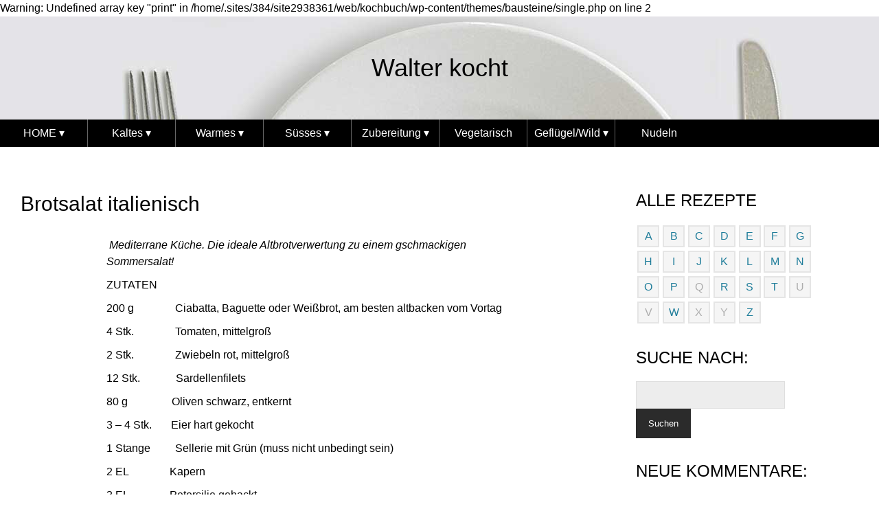

--- FILE ---
content_type: text/html; charset=UTF-8
request_url: http://www.hoedl-wels.at/kochbuch/brotsalat-italienisch/
body_size: 36155
content:
Warning: Undefined array key "print" in /home/.sites/384/site2938361/web/kochbuch/wp-content/themes/bausteine/single.php on line 2
<!DOCTYPE html>
<html>
<head>
<meta charset="UTF-8">
<meta name="viewport" content="width=device-width, initial-scale=1" />
<title>
Walter kocht</title>
<link rel="stylesheet" href="http://www.hoedl-wels.at/kochbuch/wp-content/themes/bausteine/style.css" type="text/css" media="screen" />
<link rel="pingback" href="http://www.hoedl-wels.at/kochbuch/xmlrpc.php" />
<meta name='robots' content='max-image-preview:large' />
<style>img:is([sizes="auto" i], [sizes^="auto," i]) { contain-intrinsic-size: 3000px 1500px }</style>
<link rel="alternate" type="application/rss+xml" title="Walter kocht &raquo; Brotsalat italienisch Kommentar-Feed" href="http://www.hoedl-wels.at/kochbuch/brotsalat-italienisch/feed/" />
<link rel='stylesheet' id='wp-block-library-css' href='http://www.hoedl-wels.at/kochbuch/wp-includes/css/dist/block-library/style.min.css?ver=6.8.1' type='text/css' media='all' />
<style id='classic-theme-styles-inline-css' type='text/css'>
/*! This file is auto-generated */
.wp-block-button__link{color:#fff;background-color:#32373c;border-radius:9999px;box-shadow:none;text-decoration:none;padding:calc(.667em + 2px) calc(1.333em + 2px);font-size:1.125em}.wp-block-file__button{background:#32373c;color:#fff;text-decoration:none}
</style>
<style id='global-styles-inline-css' type='text/css'>
:root{--wp--preset--aspect-ratio--square: 1;--wp--preset--aspect-ratio--4-3: 4/3;--wp--preset--aspect-ratio--3-4: 3/4;--wp--preset--aspect-ratio--3-2: 3/2;--wp--preset--aspect-ratio--2-3: 2/3;--wp--preset--aspect-ratio--16-9: 16/9;--wp--preset--aspect-ratio--9-16: 9/16;--wp--preset--color--black: #000000;--wp--preset--color--cyan-bluish-gray: #abb8c3;--wp--preset--color--white: #ffffff;--wp--preset--color--pale-pink: #f78da7;--wp--preset--color--vivid-red: #cf2e2e;--wp--preset--color--luminous-vivid-orange: #ff6900;--wp--preset--color--luminous-vivid-amber: #fcb900;--wp--preset--color--light-green-cyan: #7bdcb5;--wp--preset--color--vivid-green-cyan: #00d084;--wp--preset--color--pale-cyan-blue: #8ed1fc;--wp--preset--color--vivid-cyan-blue: #0693e3;--wp--preset--color--vivid-purple: #9b51e0;--wp--preset--gradient--vivid-cyan-blue-to-vivid-purple: linear-gradient(135deg,rgba(6,147,227,1) 0%,rgb(155,81,224) 100%);--wp--preset--gradient--light-green-cyan-to-vivid-green-cyan: linear-gradient(135deg,rgb(122,220,180) 0%,rgb(0,208,130) 100%);--wp--preset--gradient--luminous-vivid-amber-to-luminous-vivid-orange: linear-gradient(135deg,rgba(252,185,0,1) 0%,rgba(255,105,0,1) 100%);--wp--preset--gradient--luminous-vivid-orange-to-vivid-red: linear-gradient(135deg,rgba(255,105,0,1) 0%,rgb(207,46,46) 100%);--wp--preset--gradient--very-light-gray-to-cyan-bluish-gray: linear-gradient(135deg,rgb(238,238,238) 0%,rgb(169,184,195) 100%);--wp--preset--gradient--cool-to-warm-spectrum: linear-gradient(135deg,rgb(74,234,220) 0%,rgb(151,120,209) 20%,rgb(207,42,186) 40%,rgb(238,44,130) 60%,rgb(251,105,98) 80%,rgb(254,248,76) 100%);--wp--preset--gradient--blush-light-purple: linear-gradient(135deg,rgb(255,206,236) 0%,rgb(152,150,240) 100%);--wp--preset--gradient--blush-bordeaux: linear-gradient(135deg,rgb(254,205,165) 0%,rgb(254,45,45) 50%,rgb(107,0,62) 100%);--wp--preset--gradient--luminous-dusk: linear-gradient(135deg,rgb(255,203,112) 0%,rgb(199,81,192) 50%,rgb(65,88,208) 100%);--wp--preset--gradient--pale-ocean: linear-gradient(135deg,rgb(255,245,203) 0%,rgb(182,227,212) 50%,rgb(51,167,181) 100%);--wp--preset--gradient--electric-grass: linear-gradient(135deg,rgb(202,248,128) 0%,rgb(113,206,126) 100%);--wp--preset--gradient--midnight: linear-gradient(135deg,rgb(2,3,129) 0%,rgb(40,116,252) 100%);--wp--preset--font-size--small: 13px;--wp--preset--font-size--medium: 20px;--wp--preset--font-size--large: 36px;--wp--preset--font-size--x-large: 42px;--wp--preset--spacing--20: 0.44rem;--wp--preset--spacing--30: 0.67rem;--wp--preset--spacing--40: 1rem;--wp--preset--spacing--50: 1.5rem;--wp--preset--spacing--60: 2.25rem;--wp--preset--spacing--70: 3.38rem;--wp--preset--spacing--80: 5.06rem;--wp--preset--shadow--natural: 6px 6px 9px rgba(0, 0, 0, 0.2);--wp--preset--shadow--deep: 12px 12px 50px rgba(0, 0, 0, 0.4);--wp--preset--shadow--sharp: 6px 6px 0px rgba(0, 0, 0, 0.2);--wp--preset--shadow--outlined: 6px 6px 0px -3px rgba(255, 255, 255, 1), 6px 6px rgba(0, 0, 0, 1);--wp--preset--shadow--crisp: 6px 6px 0px rgba(0, 0, 0, 1);}:where(.is-layout-flex){gap: 0.5em;}:where(.is-layout-grid){gap: 0.5em;}body .is-layout-flex{display: flex;}.is-layout-flex{flex-wrap: wrap;align-items: center;}.is-layout-flex > :is(*, div){margin: 0;}body .is-layout-grid{display: grid;}.is-layout-grid > :is(*, div){margin: 0;}:where(.wp-block-columns.is-layout-flex){gap: 2em;}:where(.wp-block-columns.is-layout-grid){gap: 2em;}:where(.wp-block-post-template.is-layout-flex){gap: 1.25em;}:where(.wp-block-post-template.is-layout-grid){gap: 1.25em;}.has-black-color{color: var(--wp--preset--color--black) !important;}.has-cyan-bluish-gray-color{color: var(--wp--preset--color--cyan-bluish-gray) !important;}.has-white-color{color: var(--wp--preset--color--white) !important;}.has-pale-pink-color{color: var(--wp--preset--color--pale-pink) !important;}.has-vivid-red-color{color: var(--wp--preset--color--vivid-red) !important;}.has-luminous-vivid-orange-color{color: var(--wp--preset--color--luminous-vivid-orange) !important;}.has-luminous-vivid-amber-color{color: var(--wp--preset--color--luminous-vivid-amber) !important;}.has-light-green-cyan-color{color: var(--wp--preset--color--light-green-cyan) !important;}.has-vivid-green-cyan-color{color: var(--wp--preset--color--vivid-green-cyan) !important;}.has-pale-cyan-blue-color{color: var(--wp--preset--color--pale-cyan-blue) !important;}.has-vivid-cyan-blue-color{color: var(--wp--preset--color--vivid-cyan-blue) !important;}.has-vivid-purple-color{color: var(--wp--preset--color--vivid-purple) !important;}.has-black-background-color{background-color: var(--wp--preset--color--black) !important;}.has-cyan-bluish-gray-background-color{background-color: var(--wp--preset--color--cyan-bluish-gray) !important;}.has-white-background-color{background-color: var(--wp--preset--color--white) !important;}.has-pale-pink-background-color{background-color: var(--wp--preset--color--pale-pink) !important;}.has-vivid-red-background-color{background-color: var(--wp--preset--color--vivid-red) !important;}.has-luminous-vivid-orange-background-color{background-color: var(--wp--preset--color--luminous-vivid-orange) !important;}.has-luminous-vivid-amber-background-color{background-color: var(--wp--preset--color--luminous-vivid-amber) !important;}.has-light-green-cyan-background-color{background-color: var(--wp--preset--color--light-green-cyan) !important;}.has-vivid-green-cyan-background-color{background-color: var(--wp--preset--color--vivid-green-cyan) !important;}.has-pale-cyan-blue-background-color{background-color: var(--wp--preset--color--pale-cyan-blue) !important;}.has-vivid-cyan-blue-background-color{background-color: var(--wp--preset--color--vivid-cyan-blue) !important;}.has-vivid-purple-background-color{background-color: var(--wp--preset--color--vivid-purple) !important;}.has-black-border-color{border-color: var(--wp--preset--color--black) !important;}.has-cyan-bluish-gray-border-color{border-color: var(--wp--preset--color--cyan-bluish-gray) !important;}.has-white-border-color{border-color: var(--wp--preset--color--white) !important;}.has-pale-pink-border-color{border-color: var(--wp--preset--color--pale-pink) !important;}.has-vivid-red-border-color{border-color: var(--wp--preset--color--vivid-red) !important;}.has-luminous-vivid-orange-border-color{border-color: var(--wp--preset--color--luminous-vivid-orange) !important;}.has-luminous-vivid-amber-border-color{border-color: var(--wp--preset--color--luminous-vivid-amber) !important;}.has-light-green-cyan-border-color{border-color: var(--wp--preset--color--light-green-cyan) !important;}.has-vivid-green-cyan-border-color{border-color: var(--wp--preset--color--vivid-green-cyan) !important;}.has-pale-cyan-blue-border-color{border-color: var(--wp--preset--color--pale-cyan-blue) !important;}.has-vivid-cyan-blue-border-color{border-color: var(--wp--preset--color--vivid-cyan-blue) !important;}.has-vivid-purple-border-color{border-color: var(--wp--preset--color--vivid-purple) !important;}.has-vivid-cyan-blue-to-vivid-purple-gradient-background{background: var(--wp--preset--gradient--vivid-cyan-blue-to-vivid-purple) !important;}.has-light-green-cyan-to-vivid-green-cyan-gradient-background{background: var(--wp--preset--gradient--light-green-cyan-to-vivid-green-cyan) !important;}.has-luminous-vivid-amber-to-luminous-vivid-orange-gradient-background{background: var(--wp--preset--gradient--luminous-vivid-amber-to-luminous-vivid-orange) !important;}.has-luminous-vivid-orange-to-vivid-red-gradient-background{background: var(--wp--preset--gradient--luminous-vivid-orange-to-vivid-red) !important;}.has-very-light-gray-to-cyan-bluish-gray-gradient-background{background: var(--wp--preset--gradient--very-light-gray-to-cyan-bluish-gray) !important;}.has-cool-to-warm-spectrum-gradient-background{background: var(--wp--preset--gradient--cool-to-warm-spectrum) !important;}.has-blush-light-purple-gradient-background{background: var(--wp--preset--gradient--blush-light-purple) !important;}.has-blush-bordeaux-gradient-background{background: var(--wp--preset--gradient--blush-bordeaux) !important;}.has-luminous-dusk-gradient-background{background: var(--wp--preset--gradient--luminous-dusk) !important;}.has-pale-ocean-gradient-background{background: var(--wp--preset--gradient--pale-ocean) !important;}.has-electric-grass-gradient-background{background: var(--wp--preset--gradient--electric-grass) !important;}.has-midnight-gradient-background{background: var(--wp--preset--gradient--midnight) !important;}.has-small-font-size{font-size: var(--wp--preset--font-size--small) !important;}.has-medium-font-size{font-size: var(--wp--preset--font-size--medium) !important;}.has-large-font-size{font-size: var(--wp--preset--font-size--large) !important;}.has-x-large-font-size{font-size: var(--wp--preset--font-size--x-large) !important;}
:where(.wp-block-post-template.is-layout-flex){gap: 1.25em;}:where(.wp-block-post-template.is-layout-grid){gap: 1.25em;}
:where(.wp-block-columns.is-layout-flex){gap: 2em;}:where(.wp-block-columns.is-layout-grid){gap: 2em;}
:root :where(.wp-block-pullquote){font-size: 1.5em;line-height: 1.6;}
</style>
<link rel='stylesheet' id='dashicons-css' href='http://www.hoedl-wels.at/kochbuch/wp-includes/css/dashicons.min.css?ver=6.8.1' type='text/css' media='all' />
<link rel='stylesheet' id='a-z-listing-css' href='http://www.hoedl-wels.at/kochbuch/wp-content/plugins/a-z-listing/css/a-z-listing-default.css?ver=6.8.1' type='text/css' media='all' />
<style id='akismet-widget-style-inline-css' type='text/css'>
.a-stats {
--akismet-color-mid-green: #357b49;
--akismet-color-white: #fff;
--akismet-color-light-grey: #f6f7f7;
max-width: 350px;
width: auto;
}
.a-stats * {
all: unset;
box-sizing: border-box;
}
.a-stats strong {
font-weight: 600;
}
.a-stats a.a-stats__link,
.a-stats a.a-stats__link:visited,
.a-stats a.a-stats__link:active {
background: var(--akismet-color-mid-green);
border: none;
box-shadow: none;
border-radius: 8px;
color: var(--akismet-color-white);
cursor: pointer;
display: block;
font-family: -apple-system, BlinkMacSystemFont, 'Segoe UI', 'Roboto', 'Oxygen-Sans', 'Ubuntu', 'Cantarell', 'Helvetica Neue', sans-serif;
font-weight: 500;
padding: 12px;
text-align: center;
text-decoration: none;
transition: all 0.2s ease;
}
/* Extra specificity to deal with TwentyTwentyOne focus style */
.widget .a-stats a.a-stats__link:focus {
background: var(--akismet-color-mid-green);
color: var(--akismet-color-white);
text-decoration: none;
}
.a-stats a.a-stats__link:hover {
filter: brightness(110%);
box-shadow: 0 4px 12px rgba(0, 0, 0, 0.06), 0 0 2px rgba(0, 0, 0, 0.16);
}
.a-stats .count {
color: var(--akismet-color-white);
display: block;
font-size: 1.5em;
line-height: 1.4;
padding: 0 13px;
white-space: nowrap;
}
</style>
<link rel="EditURI" type="application/rsd+xml" title="RSD" href="http://www.hoedl-wels.at/kochbuch/xmlrpc.php?rsd" />
<meta name="generator" content="WordPress 6.8.1" />
<link rel="canonical" href="http://www.hoedl-wels.at/kochbuch/brotsalat-italienisch/" />
<link rel='shortlink' href='http://www.hoedl-wels.at/kochbuch/?p=263' />
<link rel="alternate" title="oEmbed (JSON)" type="application/json+oembed" href="http://www.hoedl-wels.at/kochbuch/wp-json/oembed/1.0/embed?url=http%3A%2F%2Fwww.hoedl-wels.at%2Fkochbuch%2Fbrotsalat-italienisch%2F" />
<link rel="alternate" title="oEmbed (XML)" type="text/xml+oembed" href="http://www.hoedl-wels.at/kochbuch/wp-json/oembed/1.0/embed?url=http%3A%2F%2Fwww.hoedl-wels.at%2Fkochbuch%2Fbrotsalat-italienisch%2F&#038;format=xml" />
<style type="text/css">.recentcomments a{display:inline !important;padding:0 !important;margin:0 !important;}</style><link rel="icon" href="http://www.hoedl-wels.at/kochbuch/wp-content/uploads/2018/04/cropped-Wal-32x32.jpg" sizes="32x32" />
<link rel="icon" href="http://www.hoedl-wels.at/kochbuch/wp-content/uploads/2018/04/cropped-Wal-192x192.jpg" sizes="192x192" />
<link rel="apple-touch-icon" href="http://www.hoedl-wels.at/kochbuch/wp-content/uploads/2018/04/cropped-Wal-180x180.jpg" />
<meta name="msapplication-TileImage" content="http://www.hoedl-wels.at/kochbuch/wp-content/uploads/2018/04/cropped-Wal-270x270.jpg" />
</head>
<body>
<button onclick="topFunction()" id="myBtn" title="Go to top">Top</button>
<nav id="nav" role="navigation">
<div class="logo">
<h1><a href="http://www.hoedl-wels.at/kochbuch">
Walter kocht      </a></h1>
</div>
<a href="#nav" title="Show navigation">MENU &#9660;</a> <a href="#" title="Hide navigation">MENU &#9650;</a>
<ul id="navigation" class="menu"><li id="menu-item-1084" class="menu-item menu-item-type-custom menu-item-object-custom menu-item-home menu-item-has-children menu-item-1084"><a href="http://www.hoedl-wels.at/kochbuch">HOME ▾</a>
<ul class="sub-menu">
<li id="menu-item-1092" class="menu-item menu-item-type-custom menu-item-object-custom menu-item-1092"><a href="http://www.hoedl-wels.at/kochbuch/wp-admin">Admin</a></li>
<li id="menu-item-1415" class="menu-item menu-item-type-custom menu-item-object-custom menu-item-1415"><a href="http://www.hoedl-wels.at/ikebana/">Ikebana</a></li>
<li id="menu-item-1425" class="menu-item menu-item-type-custom menu-item-object-custom menu-item-1425"><a href="http://www.hoedl-wels.at/sinniert/">Walter sinniert</a></li>
</ul>
</li>
<li id="menu-item-1030" class="menu-item menu-item-type-taxonomy menu-item-object-category current-post-ancestor menu-item-has-children menu-item-1030"><a href="http://www.hoedl-wels.at/kochbuch/category/rezepte/kaltes/">Kaltes ▾</a>
<ul class="sub-menu">
<li id="menu-item-1031" class="menu-item menu-item-type-taxonomy menu-item-object-category menu-item-1031"><a href="http://www.hoedl-wels.at/kochbuch/category/rezepte/kaltes/aufstriche/">Aufstriche</a></li>
<li id="menu-item-1032" class="menu-item menu-item-type-taxonomy menu-item-object-category current-post-ancestor current-menu-parent current-post-parent menu-item-1032"><a href="http://www.hoedl-wels.at/kochbuch/category/rezepte/kaltes/eikalt/">Eier</a></li>
<li id="menu-item-1033" class="menu-item menu-item-type-taxonomy menu-item-object-category menu-item-1033"><a href="http://www.hoedl-wels.at/kochbuch/category/rezepte/kaltes/fischkalt/">Fisch</a></li>
<li id="menu-item-1034" class="menu-item menu-item-type-taxonomy menu-item-object-category menu-item-1034"><a href="http://www.hoedl-wels.at/kochbuch/category/rezepte/kaltes/fleischkalt/">Fleisch</a></li>
<li id="menu-item-1035" class="menu-item menu-item-type-taxonomy menu-item-object-category menu-item-1035"><a href="http://www.hoedl-wels.at/kochbuch/category/rezepte/kaltes/gemuesekalt/">Gemüse</a></li>
<li id="menu-item-1036" class="menu-item menu-item-type-taxonomy menu-item-object-category menu-item-1036"><a href="http://www.hoedl-wels.at/kochbuch/category/rezepte/kaltes/pilzekalt/">Pilze</a></li>
<li id="menu-item-1037" class="menu-item menu-item-type-taxonomy menu-item-object-category current-post-ancestor current-menu-parent current-post-parent menu-item-1037"><a href="http://www.hoedl-wels.at/kochbuch/category/rezepte/kaltes/salatekalt/">Salate</a></li>
<li id="menu-item-1038" class="menu-item menu-item-type-taxonomy menu-item-object-category menu-item-1038"><a href="http://www.hoedl-wels.at/kochbuch/category/rezepte/kaltes/suppenkalt/">Suppen</a></li>
</ul>
</li>
<li id="menu-item-1047" class="menu-item menu-item-type-taxonomy menu-item-object-category menu-item-has-children menu-item-1047"><a href="http://www.hoedl-wels.at/kochbuch/category/rezepte/warmes/">Warmes ▾</a>
<ul class="sub-menu">
<li id="menu-item-1048" class="menu-item menu-item-type-taxonomy menu-item-object-category menu-item-1048"><a href="http://www.hoedl-wels.at/kochbuch/category/rezepte/warmes/auflauf/">Aufläufe / Eintöpfe</a></li>
<li id="menu-item-1049" class="menu-item menu-item-type-taxonomy menu-item-object-category menu-item-1049"><a href="http://www.hoedl-wels.at/kochbuch/category/rezepte/warmes/beilagen/">Beilagen</a></li>
<li id="menu-item-1050" class="menu-item menu-item-type-taxonomy menu-item-object-category menu-item-1050"><a href="http://www.hoedl-wels.at/kochbuch/category/rezepte/warmes/eiwarm/">Eier</a></li>
<li id="menu-item-1051" class="menu-item menu-item-type-taxonomy menu-item-object-category menu-item-1051"><a href="http://www.hoedl-wels.at/kochbuch/category/rezepte/warmes/fischwarm/">Fisch</a></li>
<li id="menu-item-1052" class="menu-item menu-item-type-taxonomy menu-item-object-category menu-item-1052"><a href="http://www.hoedl-wels.at/kochbuch/category/rezepte/warmes/fleischwarm/">Fleisch</a></li>
<li id="menu-item-1054" class="menu-item menu-item-type-taxonomy menu-item-object-category menu-item-1054"><a href="http://www.hoedl-wels.at/kochbuch/category/rezepte/warmes/gemuesewarm/">Gemüse</a></li>
<li id="menu-item-1055" class="menu-item menu-item-type-taxonomy menu-item-object-category menu-item-1055"><a href="http://www.hoedl-wels.at/kochbuch/category/rezepte/warmes/pilzewarm/">Pilze</a></li>
<li id="menu-item-1056" class="menu-item menu-item-type-taxonomy menu-item-object-category menu-item-1056"><a href="http://www.hoedl-wels.at/kochbuch/category/rezepte/warmes/salatewarm/">Salate</a></li>
<li id="menu-item-1057" class="menu-item menu-item-type-taxonomy menu-item-object-category menu-item-1057"><a href="http://www.hoedl-wels.at/kochbuch/category/rezepte/warmes/suppenwarm/">Suppen</a></li>
<li id="menu-item-1039" class="menu-item menu-item-type-taxonomy menu-item-object-category menu-item-1039"><a href="http://www.hoedl-wels.at/kochbuch/category/rezepte/suppeneinlagen/">Suppeneinlagen</a></li>
</ul>
</li>
<li id="menu-item-1040" class="menu-item menu-item-type-taxonomy menu-item-object-category menu-item-has-children menu-item-1040"><a href="http://www.hoedl-wels.at/kochbuch/category/rezepte/suesses/">Süsses ▾</a>
<ul class="sub-menu">
<li id="menu-item-1041" class="menu-item menu-item-type-taxonomy menu-item-object-category menu-item-1041"><a href="http://www.hoedl-wels.at/kochbuch/category/rezepte/suesses/baeckereien/">Bäckereien</a></li>
<li id="menu-item-1042" class="menu-item menu-item-type-taxonomy menu-item-object-category menu-item-1042"><a href="http://www.hoedl-wels.at/kochbuch/category/rezepte/suesses/fruechte/">Früchte</a></li>
<li id="menu-item-1043" class="menu-item menu-item-type-taxonomy menu-item-object-category menu-item-1043"><a href="http://www.hoedl-wels.at/kochbuch/category/rezepte/suesses/kuchen/">Kuchen</a></li>
<li id="menu-item-1044" class="menu-item menu-item-type-taxonomy menu-item-object-category menu-item-1044"><a href="http://www.hoedl-wels.at/kochbuch/category/rezepte/suesses/saucen/">Saucen/Cremen</a></li>
<li id="menu-item-1045" class="menu-item menu-item-type-taxonomy menu-item-object-category menu-item-1045"><a href="http://www.hoedl-wels.at/kochbuch/category/rezepte/suesses/mehlspeisen/">Warme Mehlspeisen</a></li>
</ul>
</li>
<li id="menu-item-1059" class="menu-item menu-item-type-taxonomy menu-item-object-category current-post-ancestor menu-item-has-children menu-item-1059"><a href="http://www.hoedl-wels.at/kochbuch/category/rezepte/zubereitung/">Zubereitung ▾</a>
<ul class="sub-menu">
<li id="menu-item-1060" class="menu-item menu-item-type-taxonomy menu-item-object-category menu-item-1060"><a href="http://www.hoedl-wels.at/kochbuch/category/rezepte/zubereitung/blitzkueche/">Blitzküche</a></li>
<li id="menu-item-1061" class="menu-item menu-item-type-taxonomy menu-item-object-category current-post-ancestor current-menu-parent current-post-parent menu-item-1061"><a href="http://www.hoedl-wels.at/kochbuch/category/rezepte/zubereitung/dressing/">Dressing</a></li>
<li id="menu-item-1062" class="menu-item menu-item-type-taxonomy menu-item-object-category menu-item-1062"><a href="http://www.hoedl-wels.at/kochbuch/category/rezepte/zubereitung/konservieren/">Konservieren</a></li>
<li id="menu-item-1063" class="menu-item menu-item-type-taxonomy menu-item-object-category menu-item-1063"><a href="http://www.hoedl-wels.at/kochbuch/category/rezepte/zubereitung/marinaden/">Marinaden</a></li>
<li id="menu-item-1064" class="menu-item menu-item-type-taxonomy menu-item-object-category menu-item-1064"><a href="http://www.hoedl-wels.at/kochbuch/category/rezepte/zubereitung/saucenzb/">Saucen</a></li>
<li id="menu-item-1065" class="menu-item menu-item-type-taxonomy menu-item-object-category menu-item-1065"><a href="http://www.hoedl-wels.at/kochbuch/category/rezepte/zubereitung/tipps/">Tipps</a></li>
<li id="menu-item-1066" class="menu-item menu-item-type-taxonomy menu-item-object-category menu-item-1066"><a href="http://www.hoedl-wels.at/kochbuch/category/rezepte/zubereitung/wuerzen/">Würzen</a></li>
</ul>
</li>
<li id="menu-item-1046" class="menu-item menu-item-type-taxonomy menu-item-object-category menu-item-1046"><a href="http://www.hoedl-wels.at/kochbuch/category/rezepte/vegetarisch/">Vegetarisch</a></li>
<li id="menu-item-1231" class="menu-item menu-item-type-taxonomy menu-item-object-category menu-item-has-children menu-item-1231"><a href="http://www.hoedl-wels.at/kochbuch/category/rezepte/gefluegel-wild/">Geflügel/Wild ▾</a>
<ul class="sub-menu">
<li id="menu-item-1232" class="menu-item menu-item-type-taxonomy menu-item-object-category menu-item-1232"><a href="http://www.hoedl-wels.at/kochbuch/category/rezepte/gefluegel-wild/gefluegel/">Geflügel</a></li>
<li id="menu-item-1233" class="menu-item menu-item-type-taxonomy menu-item-object-category menu-item-1233"><a href="http://www.hoedl-wels.at/kochbuch/category/rezepte/gefluegel-wild/wild/">Wild</a></li>
</ul>
</li>
<li id="menu-item-1234" class="menu-item menu-item-type-taxonomy menu-item-object-category menu-item-1234"><a href="http://www.hoedl-wels.at/kochbuch/category/rezepte/nudeln/">Nudeln</a></li>
</ul></nav>
<!-- #site-navigation --> 
<div class="row">
<div class="col col-70">
<div class="havepost">
<h2 class="title">
Brotsalat italienisch      </h2>
<div class="entry">
<p><strong> </strong><em>Mediterrane Küche. Die ideale Altbrotverwertung zu einem gschmackigen Sommersalat!</em></p>
<p>ZUTATEN</p>
<p>200 g               Ciabatta, Baguette oder Weißbrot, am besten altbacken vom Vortag</p>
<p>4 Stk.               Tomaten, mittelgroß</p>
<p>2 Stk.               Zwiebeln rot, mittelgroß</p>
<p>12 Stk.             Sardellenfilets</p>
<p>80 g                Oliven schwarz, entkernt</p>
<p>3 – 4 Stk.       Eier hart gekocht</p>
<p>1 Stange         Sellerie mit Grün (muss nicht unbedingt sein)</p>
<p>2 EL               Kapern</p>
<p>3 EL               Petersilie gehackt</p>
<p><u>Dressing</u></p>
<p>4 EL               Zitronensaft</p>
<p>8 EL               Olivenöl</p>
<p>2 EL               Weißweinessig</p>
<p>80 g                Oliven grün, entsteint</p>
<p>etwas Wasser, Zucker, Pfeffer , etwas Salz</p>
<p>VORBEREITUNG</p>
<p>Weißbrot in mundgerechte Stücke reißen, Tomaten häuten und in Spalten schneiden,. Zwiebeln in hauchdünne Scheiben schneiden. Sardellenfilets in kleine Streifen schneiden.  Schwarze Oliven grob hacken. Bei der Staudensellerie Fäden entfernen und schräg in ca. 5 mm dicke Scheiben schneiden. Kapern und Petersilie hacken. Eier hart kochen und in dünne Spalten schneiden, Zitrone auspressen.</p>
<p>ZUBEREITUNG</p>
<p>Alle Zutaten in einer großen Schüssel miteinander mischen. Kapern und Petersilie dazu geben und alles mit wenig Salz und frisch gemahlenem Pfeffer würzen.</p>
<p>Für die Marinade Zitronensaft, Olivenöl und Weinessig mit dem kleinen Schneebesen gut miteinander vermischen. Die grünen Oliven dazu geben und alles mit dem Stabmixer pürieren. Mit etwas Wasser in die richtige Konsistenz bringen und mit Zucker (ca. ½ TL), Salz und frisch gemahlenem Pfeffer würzen. Ca. 30 Minuten einziehen lassen. Nicht länger, da sonst das Weißbrot zu viel Marinade aufgesaugt und patzig wird. Nochmals abschmecken und das fein gehackte Grün der Stangensellerie oder fein gehackte Petersilie darüber streuen. Eventuell mit ein paar halbierten Cherry-Tomaten garniert servieren.</p>
<p><em><strong>Keine Beilagen nötig</strong></em>.</p>
<p><em> </em></p>
<p>&nbsp;</p>
<p>&nbsp;</p>
<div class="printimg"><a href="http://www.hoedl-wels.at/kochbuch/brotsalat-italienisch/?print=true" title="Diesen Artikel drucken">Drucken</a></div>      </div>
</div>
<div class="kommentare">
<!-- If comments are open, but there are no comments. -->
<div id="respond">
<h4>
Einen Kommentar schreiben  </h4>
<div id="cancel-comment-reply"> <small>
<a rel="nofollow" id="cancel-comment-reply-link" href="/kochbuch/brotsalat-italienisch/#respond" style="display:none;">Hier klicken, um das Antworten abzubrechen.</a>    </small> </div>
<form action="http://www.hoedl-wels.at/kochbuch/wp-comments-post.php" method="post" id="commentform">
<p>
<label for="author"><small>
Name        (benötigt)        </small></label>
</p>
<input type="text" name="author" id="author" value="" size="22" tabindex="1" aria-required='true' />
<p>
<label for="email"><small>
Mail (wird nicht veröffentlicht)                </small></label>
</p>
<input type="text" name="email" id="email" value="" size="22" tabindex="2" aria-required='true' />
<p>
<textarea name="comment" id="comment" cols="58" rows="10" tabindex="4"></textarea>
</p>
<p>
<input name="submit" type="submit" id="submit" tabindex="5" value="abschicken" />
<input type='hidden' name='comment_post_ID' value='263' id='comment_post_ID' />
<input type='hidden' name='comment_parent' id='comment_parent' value='0' />
</p>
<p style="display: none;"><input type="hidden" id="akismet_comment_nonce" name="akismet_comment_nonce" value="f7b459ffd8" /></p><p style="display: none !important;" class="akismet-fields-container" data-prefix="ak_"><label>&#916;<textarea name="ak_hp_textarea" cols="45" rows="8" maxlength="100"></textarea></label><input type="hidden" id="ak_js_1" name="ak_js" value="226"/><script>document.getElementById( "ak_js_1" ).setAttribute( "value", ( new Date() ).getTime() );</script></p>  </form>
</div>
</div>
</div>
<div class="right col-30">
<div class="rightmenu"><h3>ALLE REZEPTE</h3>	<div class="az-letters">
<ul class="az-links"><li class="first odd has-posts"><a href="http://www.hoedl-wels.at/kochbuch/alle-rezepte/#letter-A"><span>A</span></a></li><li class="even has-posts"><a href="http://www.hoedl-wels.at/kochbuch/alle-rezepte/#letter-B"><span>B</span></a></li><li class="odd has-posts"><a href="http://www.hoedl-wels.at/kochbuch/alle-rezepte/#letter-C"><span>C</span></a></li><li class="even has-posts"><a href="http://www.hoedl-wels.at/kochbuch/alle-rezepte/#letter-D"><span>D</span></a></li><li class="odd has-posts"><a href="http://www.hoedl-wels.at/kochbuch/alle-rezepte/#letter-E"><span>E</span></a></li><li class="even has-posts"><a href="http://www.hoedl-wels.at/kochbuch/alle-rezepte/#letter-F"><span>F</span></a></li><li class="odd has-posts"><a href="http://www.hoedl-wels.at/kochbuch/alle-rezepte/#letter-G"><span>G</span></a></li><li class="even has-posts"><a href="http://www.hoedl-wels.at/kochbuch/alle-rezepte/#letter-H"><span>H</span></a></li><li class="odd has-posts"><a href="http://www.hoedl-wels.at/kochbuch/alle-rezepte/#letter-I"><span>I</span></a></li><li class="even has-posts"><a href="http://www.hoedl-wels.at/kochbuch/alle-rezepte/#letter-J"><span>J</span></a></li><li class="odd has-posts"><a href="http://www.hoedl-wels.at/kochbuch/alle-rezepte/#letter-K"><span>K</span></a></li><li class="even has-posts"><a href="http://www.hoedl-wels.at/kochbuch/alle-rezepte/#letter-L"><span>L</span></a></li><li class="odd has-posts"><a href="http://www.hoedl-wels.at/kochbuch/alle-rezepte/#letter-M"><span>M</span></a></li><li class="even has-posts"><a href="http://www.hoedl-wels.at/kochbuch/alle-rezepte/#letter-N"><span>N</span></a></li><li class="odd has-posts"><a href="http://www.hoedl-wels.at/kochbuch/alle-rezepte/#letter-O"><span>O</span></a></li><li class="even has-posts"><a href="http://www.hoedl-wels.at/kochbuch/alle-rezepte/#letter-P"><span>P</span></a></li><li class="odd no-posts"><span>Q</span></li><li class="even has-posts"><a href="http://www.hoedl-wels.at/kochbuch/alle-rezepte/#letter-R"><span>R</span></a></li><li class="odd has-posts"><a href="http://www.hoedl-wels.at/kochbuch/alle-rezepte/#letter-S"><span>S</span></a></li><li class="even has-posts"><a href="http://www.hoedl-wels.at/kochbuch/alle-rezepte/#letter-T"><span>T</span></a></li><li class="odd no-posts"><span>U</span></li><li class="even no-posts"><span>V</span></li><li class="odd has-posts"><a href="http://www.hoedl-wels.at/kochbuch/alle-rezepte/#letter-W"><span>W</span></a></li><li class="even no-posts"><span>X</span></li><li class="odd no-posts"><span>Y</span></li><li class="last even has-posts"><a href="http://www.hoedl-wels.at/kochbuch/alle-rezepte/#letter-Z"><span>Z</span></a></li></ul>		<div class="clear empty"></div>
</div>
</div><div class="rightmenu"><h3>SUCHE NACH:</h3><form role="search" method="get" id="searchform" class="searchform" action="http://www.hoedl-wels.at/kochbuch/">
<div>
<label class="screen-reader-text" for="s">Suche nach:</label>
<input type="text" value="" name="s" id="s" />
<input type="submit" id="searchsubmit" value="Suchen" />
</div>
</form></div><div class="rightmenu"><h3>NEUE KOMMENTARE:</h3><ul id="recentcomments"><li class="recentcomments"><span class="comment-author-link">Lanz Petra</span> bei <a href="http://www.hoedl-wels.at/kochbuch/souflaki-fleischspiesse-griechisch/#comment-463">Griechische Fleischspieße &#8211; Souvlaki</a></li><li class="recentcomments"><span class="comment-author-link">Roman Hödl</span> bei <a href="http://www.hoedl-wels.at/kochbuch/erdaepfelgulasch/#comment-256">Erdäpfelgulasch</a></li><li class="recentcomments"><span class="comment-author-link">Walter Hödl</span> bei <a href="http://www.hoedl-wels.at/kochbuch/huhn-mit-rosmarien-und-oliven/#comment-196">Huhn mit Rosmarien und Oliven</a></li><li class="recentcomments"><span class="comment-author-link">Luzia Abraham</span> bei <a href="http://www.hoedl-wels.at/kochbuch/huhn-mit-rosmarien-und-oliven/#comment-194">Huhn mit Rosmarien und Oliven</a></li><li class="recentcomments"><span class="comment-author-link">Walter Hödl</span> bei <a href="http://www.hoedl-wels.at/kochbuch/reisfleisch-mit-huhn/#comment-193">Reisfleisch mit Huhn</a></li></ul></div>    </div>
</div>
<footer>
<div class="extramenu"><h2>ALLE REZEPTE</h2>	<div class="az-letters">
<ul class="az-links"><li class="first odd has-posts"><a href="http://www.hoedl-wels.at/kochbuch/alle-rezepte/#letter-A"><span>A</span></a></li><li class="even has-posts"><a href="http://www.hoedl-wels.at/kochbuch/alle-rezepte/#letter-B"><span>B</span></a></li><li class="odd has-posts"><a href="http://www.hoedl-wels.at/kochbuch/alle-rezepte/#letter-C"><span>C</span></a></li><li class="even has-posts"><a href="http://www.hoedl-wels.at/kochbuch/alle-rezepte/#letter-D"><span>D</span></a></li><li class="odd has-posts"><a href="http://www.hoedl-wels.at/kochbuch/alle-rezepte/#letter-E"><span>E</span></a></li><li class="even has-posts"><a href="http://www.hoedl-wels.at/kochbuch/alle-rezepte/#letter-F"><span>F</span></a></li><li class="odd has-posts"><a href="http://www.hoedl-wels.at/kochbuch/alle-rezepte/#letter-G"><span>G</span></a></li><li class="even has-posts"><a href="http://www.hoedl-wels.at/kochbuch/alle-rezepte/#letter-H"><span>H</span></a></li><li class="odd has-posts"><a href="http://www.hoedl-wels.at/kochbuch/alle-rezepte/#letter-I"><span>I</span></a></li><li class="even has-posts"><a href="http://www.hoedl-wels.at/kochbuch/alle-rezepte/#letter-J"><span>J</span></a></li><li class="odd has-posts"><a href="http://www.hoedl-wels.at/kochbuch/alle-rezepte/#letter-K"><span>K</span></a></li><li class="even has-posts"><a href="http://www.hoedl-wels.at/kochbuch/alle-rezepte/#letter-L"><span>L</span></a></li><li class="odd has-posts"><a href="http://www.hoedl-wels.at/kochbuch/alle-rezepte/#letter-M"><span>M</span></a></li><li class="even has-posts"><a href="http://www.hoedl-wels.at/kochbuch/alle-rezepte/#letter-N"><span>N</span></a></li><li class="odd has-posts"><a href="http://www.hoedl-wels.at/kochbuch/alle-rezepte/#letter-O"><span>O</span></a></li><li class="even has-posts"><a href="http://www.hoedl-wels.at/kochbuch/alle-rezepte/#letter-P"><span>P</span></a></li><li class="odd no-posts"><span>Q</span></li><li class="even has-posts"><a href="http://www.hoedl-wels.at/kochbuch/alle-rezepte/#letter-R"><span>R</span></a></li><li class="odd has-posts"><a href="http://www.hoedl-wels.at/kochbuch/alle-rezepte/#letter-S"><span>S</span></a></li><li class="even has-posts"><a href="http://www.hoedl-wels.at/kochbuch/alle-rezepte/#letter-T"><span>T</span></a></li><li class="odd no-posts"><span>U</span></li><li class="even no-posts"><span>V</span></li><li class="odd has-posts"><a href="http://www.hoedl-wels.at/kochbuch/alle-rezepte/#letter-W"><span>W</span></a></li><li class="even no-posts"><span>X</span></li><li class="odd no-posts"><span>Y</span></li><li class="last even has-posts"><a href="http://www.hoedl-wels.at/kochbuch/alle-rezepte/#letter-Z"><span>Z</span></a></li></ul>		<div class="clear empty"></div>
</div>
</div>	
Walter Hödl
</footer>
</div>
<script type="speculationrules">
{"prefetch":[{"source":"document","where":{"and":[{"href_matches":"\/kochbuch\/*"},{"not":{"href_matches":["\/kochbuch\/wp-*.php","\/kochbuch\/wp-admin\/*","\/kochbuch\/wp-content\/uploads\/*","\/kochbuch\/wp-content\/*","\/kochbuch\/wp-content\/plugins\/*","\/kochbuch\/wp-content\/themes\/bausteine\/*","\/kochbuch\/*\\?(.+)"]}},{"not":{"selector_matches":"a[rel~=\"nofollow\"]"}},{"not":{"selector_matches":".no-prefetch, .no-prefetch a"}}]},"eagerness":"conservative"}]}
</script>
<script defer type="text/javascript" src="http://www.hoedl-wels.at/kochbuch/wp-content/plugins/akismet/_inc/akismet-frontend.js?ver=1748792719" id="akismet-frontend-js"></script>
<script>
// When the user scrolls down 20px from the top of the document, show the button
window.onscroll = function() {scrollFunction()};
function scrollFunction() {
if (document.body.scrollTop > 500 || document.documentElement.scrollTop > 500) {
document.getElementById("myBtn").style.display = "block";
} else {
document.getElementById("myBtn").style.display = "none";
}
}
// When the user clicks on the button, scroll to the top of the document
function topFunction() {
document.body.scrollTop = 0;
document.documentElement.scrollTop = 0;
}
</script>
</body>
</html><!-- WP Fastest Cache file was created in 0.659 seconds, on 7. June 2025 @ 23:36 -->

--- FILE ---
content_type: text/css
request_url: http://www.hoedl-wels.at/kochbuch/wp-content/themes/bausteine/style.css
body_size: 7489
content:
/*

Theme Name: bausteine

Theme URI:

Description: 

Author: Birgit Gruber

*/

* {
	box-sizing: border-box;
	margin: 0px;
	padding: 0px;
}
html, body {
	font-family: Verdana, sans-serif;
	font-size: 16px;
	line-height: 1.5;
	height: 100%;
	width: 100%;
}
#myBtn {
	display: none;
	position: fixed;
	bottom: 20px;
	right: 30px;
	z-index: 99;
	font-size: 18px;
	border: none;
	outline: none;
	background-color: #1a1a1a;
	color: white;
	cursor: pointer;
	padding: 15px;
	border-radius: 4px;
}
#myBtn:hover {
	background-color: #555;
}
p{margin-bottom:10px; margin-top:10px}
h1 {
	font-size: 36px
}
h2 {
	font-size: 30px
}
h3 {
	font-size: 24px
}
h4 {
	font-size: 20px;
}
h5 {
	font-size: 18px
}
.serif {
	font-family: serif
}
a {
	color: #000;
	text-decoration: none
}
h1, h2, h3, h4, h5, h6 {
	font-family: "Segoe UI", Arial, sans-serif;
	font-weight: 400;
	padding-bottom: 16px;
	color: #000000;
	text-decoration: none;
}
.row::after {
	content: "";
	clear: both;
	display: block;
}
 [class*="col-"] {
 float: left;
}
.col-70 {
	width: 70%;
	padding-top: 60px;
	padding-right: 30px;
	padding-bottom: 30px;
	padding-left: 30px;
}
.col-30 {
	width: 30%;
	padding-top: 60px;
	padding-right: 30px;
	padding-bottom: 30px;
	padding-left: 30px;
}
.havepost #letters {
	display: none;
}
 @media only screen and (max-width: 768px) {

    /* For mobile phones: */

    [class*="col-"] {
 width: 100%;
}
.col-70, .col-30 {
	padding-top: 30px;
	padding-right: 10px;
	padding-bottom: 10px;
	padding-left: 10px;
}
.havepost #letters {
	display: block;
}
}
.havepost {
	padding-bottom: 30px;
}
.entry, .kommentare {
	margin: auto;
	width: 70%;
}
.rightmenu {
	padding-bottom: 30px;
}
.rightmenu .az-letters {
	width: 280px !important;
}
.rightmenu li {
	list-style-type: none;
}
.screen-reader-text {
	display: none;
}
.newspaper {
	-webkit-column-count: 3; /* Chrome, Safari, Opera */
	-moz-column-count: 3; /* Firefox */
	column-count: 3;
	-webkit-column-gap: 16px; /* Chrome, Safari, Opera */
	-moz-column-gap: 16px; /* Firefox */
	column-gap: 16px;
}
.newspaper2 {
	-webkit-column-count: 2; /* Chrome, Safari, Opera */
	-moz-column-count: 2; /* Firefox */
	column-count: 2;
	-webkit-column-gap: 16px; /* Chrome, Safari, Opera */
	-moz-column-gap: 16px; /* Firefox */
	column-gap: 16px;
}
.newspaper2 .item {
	background-color: #f2f2f2;
	margin-bottom: 16px;
	padding: 5px;
	
}
.item {
	background-color: #f2f2f2;
	margin-bottom: 16px;
	padding: 5px;

}
.comment-author-link{ color:#990033}
.recentcomments a{
	font-size: 0.8em;
}
 @media only screen and (max-width: 768px) {
.entry {
	width: 100%;
}
.entry img {
	width: 100%; height:auto;
}
entry, .kommentare {
	margin: auto;
	width: 100%;
}
.newspaper, .newspaper2 {
	-webkit-column-count: 1; /* Chrome, Safari, Opera */
	-moz-column-count: 1; /* Firefox */
	column-count: 1;
	-webkit-column-gap: 16px; /* Chrome, Safari, Opera */
	-moz-column-gap: 16px; /* Firefox */
	column-gap: 16px;
}
}
.logo {
	background-image: url(images/teller.jpg);
	background-repeat: no-repeat;
	background-position: center center;
	background-size: cover;
	height: 150px;
	line-height: 150px;
	text-align: center;
}
.printimg{
	height: 16px;
	background-image: url(images/print.jpg);
	background-repeat: no-repeat;
	background-position: right center;
	background-size: contain;
	text-align: right;
	line-height: 16px;
}
.printimg a{ padding-right:40px}
.post-edit-link {
	color: #990033;
}
#searchform {
	background-color: #fff;
	width: 280px;
}
#searchform #s {
	padding: 10px 12px;
	padding-right: 12px;
	max-width: 22.5em;
	background: #EDEDED;
	color: #333;
	border: solid 1px #DEDEDE;
	border-radius: 0;
	font-size: 16px;
}
#searchsubmit {
	padding: 14px 16px;
	min-width: 80px;
	color: white;
	background: #2B2B2B;
	outline: none;
	border: none;
	border-radius: 0;
}
/*dropdown*/

#nav {
/* container */

}
#nav > a {
	display: none;
}
#nav li {
	position: relative;
}
#nav li a {
	color: #fff;
	display: block;
	line-height: 2.5em;
	text-decoration: none;
}
#nav li a:active {
	background-color: #333 !important;
}
/* first level */

 

#nav > ul {
	height: 2.5em;
	background-color: #000000;
	list-style-type: none;
}
#nav > ul > li {
	height: 100%;
	float: left;
	width: 10%;
}
#nav > ul > li > a {
	height: 100%;
	text-align: center;
}
#nav > ul > li:not( :last-child ) > a {
	border-right-width: 1px;
	border-right-style: solid;
	border-right-color: #666666;
}
#nav > ul > li:hover > a, #nav > ul:not( :hover ) > li.active > a {
	background-color: #7596A9;
}
/* second level */

 

#nav li ul {
	background-color: #333;
	display: none;
	position: absolute;
	top: 100%;
	list-style-type: none;
}
#nav li:hover ul {
	display: block;
	left: 0;
	right: 0;
}
#nav li:not( :first-child ):hover ul {
	left: -1px;
}
#nav li ul a {
	text-align: center;
	text-decoration: none;
	border-top-width: 1px;
	border-top-style: solid;
	border-top-color: #7596A9;
}
#nav li ul li a:hover, #nav li ul:not( :hover ) li.active a {
	background-color: #666666;
}
 @media only screen and ( max-width: 60em ) /* 640 */ {
#nav {
	position: relative;
	text-align: center;
}
#nav > a {
}
#nav:not( :target ) > a:first-of-type, #nav:target > a:last-of-type {
	display: block;
}
/* first level */

 

#nav > ul {
	height: auto;
	display: none;
	position: absolute;
	left: 0;
	right: 0;
}
#nav:target > ul {
	display: block;
}
#nav > ul > li {
	width: 100%;
	float: none;
}
/* second level */

 

#nav li ul {
	position: static;
}
}
/*kommentare*/

.comments-link {
	color: #990000;
}
input#submit {
	color: #FFF;
	background-color: #333;
	padding: 3px;
	text-transform: uppercase;
	letter-spacing: 1px;
}
ol.commentlist {
	list-style: none;
	margin: 0 0 1em;
	padding: 0;
	text-indent: 0;
}
ol.commentlist li.comment {
	padding: 1em;
}
ol.commentlist li div.vcard img.avatar {
	border-radius: 16px;
}
ol.commentlist li div.comment-meta {
	font-size: 12px;
}
ol.commentlist li div.comment-meta a {
	color: #999;
	text-decoration: none;
}
ol.commentlist li p {
	margin: 0 0 1em;
}
ol.commentlist li ul {
	list-style: square;
	margin: 0 0 1em 2em;
}
ol.commentlist li div.reply {
	font-size: 11px;
}
ol.commentlist li div.reply a {
	font-weight: bolder;
	text-decoration: none;
	color: #FFF;
	background-color: #333;
	padding: 3px;
	letter-spacing: 1px;
	text-transform: uppercase;
}
ol.commentlist li ul.children {
	list-style: none;
	margin: 1em;
	text-indent: 0;
}
ol.commentlist li ul.children li.depth-2 {
	margin: 0 0 .25em .25em;
}
ol.commentlist li ul.children li.depth-3 {
	margin: 0 0 .25em .25em;
}
ol.commentlist li ul.children li.depth-4 {
	margin: 0 0 .25em .25em;
}
ol.commentlist li.pingback {
	border-bottom: 1px dotted #666;
	padding: 1em;
}
#respond {
	padding-top: 30px;
}
#respond input[type=text], textarea {
	-webkit-transition: all 0.30s ease-in-out;
	-moz-transition: all 0.30s ease-in-out;
	-ms-transition: all 0.30s ease-in-out;
	-o-transition: all 0.30s ease-in-out;
	outline: none;
	padding: 3px 0px 3px 3px;
	margin: 5px 1px 3px 0px;
	border: 1px solid #DDDDDD;
}
#respond input[type=text]:focus, textarea:focus {
	box-shadow: 0 0 5px rgba(81, 203, 238, 1);
	margin: 5px 1px 3px 0px;
	border: 1px solid rgba(81, 203, 238, 1);
}
footer {
	padding-top: 100px;
	text-align: center;
	padding-bottom: 100px;
}
.cpd {
	text-align: center;
	display: inline-block;
	font-size: 10px;
}
.cpd li {
	float: left;
	list-style-type: none;
	padding-right: 20px;
}
.letter-section h2{
	display: block;
	width: 100%;
}
.border{
	padding: 10px;
	border: 1px dotted #333333;
}


--- FILE ---
content_type: text/css
request_url: http://www.hoedl-wels.at/kochbuch/wp-content/plugins/a-z-listing/css/a-z-listing-default.css?ver=6.8.1
body_size: 6711
content:
.az-letters {
  display: -webkit-box;
  display: -ms-flexbox;
  display: flex;
  -webkit-box-pack: center;
      -ms-flex-pack: center;
          justify-content: center; }
  .az-letters:after {
    content: "";
    display: table;
    clear: both; }
  .az-letters ul.az-links {
    padding: 0;
    margin: 0; }
    .az-letters ul.az-links li {
      list-style: none;
      float: left;
      width: 2em;
      height: 2em;
      box-sizing: border-box;
      margin: 0.15em;
      border: 2px solid #e5e5e5;
      background: #f5f5f5;
      color: #adadad;
      display: -webkit-box;
      display: -ms-flexbox;
      display: flex;
      -webkit-box-align: center;
          -ms-flex-align: center;
              align-items: center;
      -webkit-box-pack: center;
          -ms-flex-pack: center;
              justify-content: center; }
      .az-letters ul.az-links li a {
        color: #1f7d9a;
        text-decoration: none;
        border: 0;
        box-shadow: none; }

.letter-section {
  margin-bottom: 2em;
  display: -webkit-box;
  display: -ms-flexbox;
  display: flex;
  -webkit-box-orient: horizontal;
  -webkit-box-direction: normal;
      -ms-flex-direction: row;
          flex-direction: row;
  -ms-flex-wrap: wrap;
      flex-wrap: wrap;
  -webkit-box-pack: start;
      -ms-flex-pack: start;
          justify-content: start; }
  .letter-section:after {
    content: "";
    display: table;
    clear: both; }
  @supports ((display: -ms-grid) or (display: grid)) {
    .letter-section {
      display: -ms-grid;
      display: grid;
      grid-gap: 0 0.6em; }
      .letter-section:after {
        display: none; } }
  .letter-section h2.letter-title {
    border-bottom: 1px solid black;
    margin-bottom: 0.2em;
    padding-bottom: 0.2em;
    width: 100%; }
    @supports ((display: -ms-grid) or (display: grid)) {
      .letter-section h2.letter-title {
        grid-column: 1 / end; } }
  .letter-section ul, .letter-section ul li {
    list-style: none;
    margin: 0; }
  .letter-section div.column {
    box-sizing: border-box; }
    .letter-section div.column:nth-last-child(1) {
      -webkit-box-flex: 1;
          -ms-flex-positive: 1;
              flex-grow: 1; }
  .letter-section div.back-to-top {
    width: 100%;
    text-align: right; }
    .letter-section div.back-to-top a {
      text-transform: uppercase;
      font-size: 0.7em; }
      .letter-section div.back-to-top a:before, .letter-section div.back-to-top a:after {
        font-family: dashicons;
        content: "\f343";
        padding: 0.2em; }
    @supports ((display: -ms-grid) or (display: grid)) {
      .letter-section div.back-to-top {
        grid-column: 1 / end; } }

/*# sourceMappingURL=[data-uri] */
